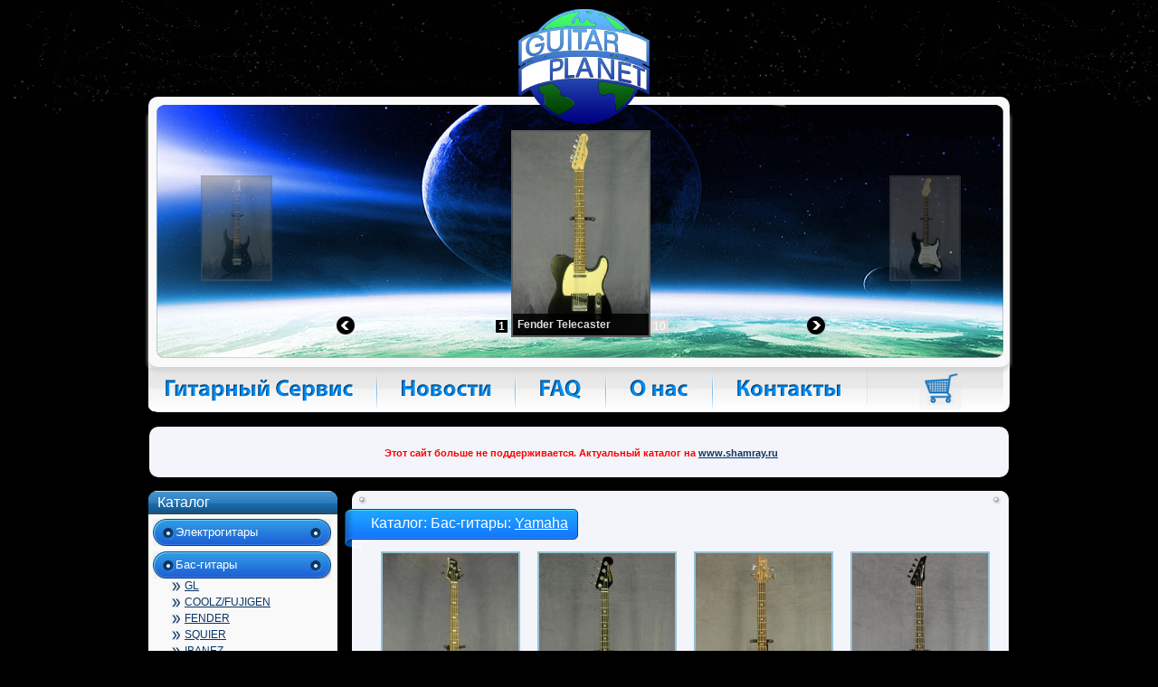

--- FILE ---
content_type: text/html; charset=windows-1251
request_url: http://www.guitarplanet.ru/catalog/s_bass_guitars/yamaha/
body_size: 11314
content:
<!DOCTYPE HTML>
 <html>
<head>
 <title>Yamaha</title>

 <meta http-equiv="content-type" content="text/html; charset=windows-1251"> 
 <meta name="description" content="Yamaha"> 

 <meta name="keywords" content="Yamaha"> 
<link rel="stylesheet" href="/css/main.css" />

 <script src="/js/jquery-1.7.min.js" type="text/javascript" charset="utf-8"></script>

<!--[if lt IE 9]>
<link rel="stylesheet" href="/css/IE-7-8.css"> 
<script src="/js/jquery.main.js"></script>
<![endif]-->

<!--[if lte IE 7]>
<link rel="stylesheet" href="/css/main-ie7.css">
<![endif]-->

<!--[if lt IE 9]>
<script src="http://html5shiv.googlecode.com/svn/trunk/html5.js"></script>
<![endif]-->
<!--[if lt IE 10]>
<link rel="stylesheet" href="/css/pie.css" />
<![endif]-->

<meta http-equiv="Content-Type" content="text/html; charset=windows-1251">
<script language="JavaScript" src="http://ajax.googleapis.com/ajax/libs/swfobject/2.2/swfobject.js"></script>
 
<script language="JavaScript" src="/js/func.js"></script>
</head>

<body>


<!---Main Wrap-->
<div class="mainWrap">

 <!---Header-->
 <header class="mainHeader">
 <h1>
<a href='/'> <img class="logo" border=0 alt="Guitar" src="/img/logo.png" height="127" width="145" /></a>
 </h1>
 <div class="b-wrap headwrap">
 <div class="b-wrap galery">

 
 <iframe src="/carusel.php" width="990" height="300" align="center" scrolling="no" frameborder="0" allowtransparency="true" style="background-color:transparent">
 Ваш браузер не поддерживает плавающие фреймы!
 </iframe>

 </div>
 <nav class="mainnav">
 <ol>
<!-- <li><a class="menuIndex" href="/">Главная</a></li> -->
 <li><a class="menuFile" href="/gp/service">Гитарный сервис</a></li> 
 <li><a class="menuNews" href="/topnews">Новости</a></li>
 <li><a class="menuFAQ" href="/gp/faq">FAQ</a></li>
 <li><a class="menuAboutus" href="/gp/about">О нас</a></li>
 <li><a class="menuContacts" href="https://shamray.ru/contacts">Контакты</a></li> 
 <li><a class="menuCart" href="/"></a></li> 
 </ol>
 </nav>
 </div>

 </header>
 <!---/Header-->
<center>
<div style='background-color:#f9f9f9;padding:20px;width:910px; text-align:center; background-color:#f3f5fa; border-radius:10px;'>
<font color="red" style="font-family:Tahoma,Arial,Verdana; font-size:11px; font-weight:bold;padding-left:5px;">Этот сайт больше не поддерживается. Актуальный каталог на <a href="http://www.shamray.ru/" style="text-decoration: underline">www.shamray.ru</a></font>
</div>
</center>
 <!---Main Content-->
 <div class="mainContent">
 <aside class="b-wrap brands">
 <h2 class="h2-h1-rafius">Каталог</h2>
 <nav>
 <ol>

 <li>
 <a class="key-arr-d navlink" val="9755">Электрогитары</a>
 
 <ol class="submenu" id="menu2div_9755" style="display:none">
 <li><a href="/catalog/s_electric_guitars/gp_shamray/">Shamray
 </a></li> <li><a href="/catalog/s_electric_guitars/s_jackson_charvel/">Jackson/Charvel
 </a></li> <li><a href="/catalog/s_electric_guitars/s_ibanez/">Ibanez
 </a></li> <li><a href="/catalog/s_electric_guitars/s_fender/">Fender
 </a></li> <li><a href="/catalog/s_electric_guitars/s_gibson/">Gibson
 </a></li> <li><a href="/catalog/s_electric_guitars/s_schecter/">Schecter
 </a></li> <li><a href="/catalog/s_electric_guitars/Music Man/">Music Man
 </a></li> <li><a href="/catalog/s_electric_guitars/s_bcrich/">B.C.Rich
 </a></li> <li><a href="/catalog/s_electric_guitars/Coolz/">CoolZ/Fujigen
 </a></li> <li><a href="/catalog/s_electric_guitars/s_grassroots/">GrassRoots
 </a></li> <li><a href="/catalog/s_electric_guitars/s_yamaha/">Yamaha
 </a></li> <li><a href="/catalog/s_electric_guitars/s_greco/">Greco
 </a></li> <li><a href="/catalog/s_electric_guitars/s_edwards/">Edwards
 </a></li> <li><a href="/catalog/s_electric_guitars/s_fernandes/">Fernandes
 </a></li> <li><a href="/catalog/s_electric_guitars/s_kramer/">Kramer
 </a></li> <li><a href="/catalog/s_electric_guitars/s_esp/">ESP
 </a></li> <li><a href="/catalog/s_electric_guitars/s_squier/">Squier
 </a></li> <li><a href="/catalog/s_electric_guitars/dean/">Dean
 </a></li> <li><a href="/catalog/s_electric_guitars/bacchus/">Bacchus
 </a></li> <li><a href="/catalog/s_electric_guitars/washburn/">Washburn
 </a></li> <li><a href="/catalog/s_electric_guitars/crafter/">Crafter
 </a></li> <li><a href="/catalog/s_electric_guitars/other/">Разное
 </a></li> <li><a href="/catalog/s_electric_guitars/ltd/">LTD
 </a></li> <li><a href="/catalog/s_electric_guitars/aria/">Aria
 </a></li> <li><a href="/catalog/s_electric_guitars/s_hamer/">Hamer
 </a></li> <li><a href="/catalog/s_electric_guitars/s_mosrite/">Mosrite
 </a></li> <li><a href="/catalog/s_electric_guitars/s_orville_by_gibson/">Orville by Gibson
 </a></li> 
 </ol>
 </li> <li>
 <a class="key-arr-d navlink" val="9763">Бас-гитары</a>
 
 <ol class="submenu" id="menu2div_9763" style="display:none">
 <li><a href="/catalog/s_bass_guitars/GL/">GL
 </a></li> <li><a href="/catalog/s_bass_guitars/Fujigen/">CoolZ/Fujigen
 </a></li> <li><a href="/catalog/s_bass_guitars/Fender/">Fender
 </a></li> <li><a href="/catalog/s_bass_guitars/s_squier/">Squier
 </a></li> <li><a href="/catalog/s_bass_guitars/ibanez/">Ibanez
 </a></li> <li><a href="/catalog/s_bass_guitars/BM/">Bacchus
 </a></li> <li><a href="/catalog/s_bass_guitars/s_ken_smith/">Ken Smith
 </a></li> <li><a href="/catalog/s_bass_guitars/G/">Gibson
 </a></li> <li><a href="/catalog/s_bass_guitars/gp_edwards/">ESP/Edwards/GrassRoots
 </a></li> <li><a href="/catalog/s_bass_guitars/FR/">Fernandes
 </a></li> <li><a href="/catalog/s_bass_guitars/gp_aria/">Aria
 </a></li> <li><a href="/catalog/s_bass_guitars/yamaha/">Yamaha
 </a></li> <li><a href="/catalog/s_bass_guitars/schecter/">Schecter
 </a></li> <li><a href="/catalog/s_bass_guitars/charvel/">Charvel
 </a></li> <li><a href="/catalog/s_bass_guitars/tune/">Tune
 </a></li> <li><a href="/catalog/s_bass_guitars/s_warwick/">Warwick
 </a></li> <li><a href="/catalog/s_bass_guitars/s_bcrich/">B.C.Rich
 </a></li> <li><a href="/catalog/s_bass_guitars/gp_other/">Разное
 </a></li> 
 </ol>
 </li> <li>
 <a class="key-arr-d navlink" val="4147">Акустические Гитары</a>
 
 <ol class="submenu" id="menu2div_4147" style="display:none">
 <li><a href="/catalog/s_acoustic_guitar/s_sigma/">Sigma
 </a></li> <li><a href="/catalog/s_acoustic_guitar/s_yamaha/">Yamaha
 </a></li> <li><a href="/catalog/s_acoustic_guitar/s_ovation/">Ovation
 </a></li> <li><a href="/catalog/s_acoustic_guitar/s_aria/">Aria
 </a></li> <li><a href="/catalog/s_acoustic_guitar/gp_vision/">Vision
 </a></li> <li><a href="/catalog/s_acoustic_guitar/23/">Японские акустики
 </a></li> <li><a href="/catalog/s_acoustic_guitar/other/">Разное
 </a></li> 
 </ol>
 </li> <li>
 <a class="key-arr-d navlink" val="9811">Классические гитары</a>
 
 <ol class="submenu" id="menu2div_9811" style="display:none">
 <li><a href="/catalog/s_classic_guitars/s_vision/">Vision
 </a></li> <li><a href="/catalog/s_classic_guitars/gp_yamaha/">Yamaha
 </a></li> <li><a href="/catalog/s_classic_guitars/gp_sigma/">Sigma
 </a></li> <li><a href="/catalog/s_classic_guitars/other/">Разное
 </a></li> 
 </ol>
 </li> <li>
 <a class="key-arr-d navlink" val="223">Аксессуары, подарки гитаристам</a>
 
 <ol class="submenu" id="menu2div_223" style="display:none">
 <li><a href="/catalog/accessories/cable_jack/">Гитарные шнуры
 </a></li> <li><a href="/catalog/accessories/tren/">ТРЕНАЖЕРЫ
 </a></li> <li><a href="/catalog/accessories/Straplock/">Straplock
 </a></li> <li><a href="/catalog/accessories/Feedback Suppressor/">Feedback Suppressor 
 </a></li> <li><a href="/catalog/accessories/guitar_straps/">Гитарные ремни
 </a></li> <li><a href="/catalog/accessories/covers/">Заказные Чехлы
 </a></li> <li><a href="/catalog/accessories/clean/">Средства ухода за гитарами
 </a></li> <li><a href="/catalog/accessories/kapodastry/">Каподастры
 </a></li> <li><a href="/catalog/accessories/tuners/">Тюнеры и Метрономы
 </a></li> <li><a href="/catalog/accessories/mediators/">Медиаторы
 </a></li> <li><a href="/catalog/accessories/stoyki/">Стойки и крючки
 </a></li> <li><a href="/catalog/accessories/other/">Разное
 </a></li> 
 </ol>
 </li> <li>
 <a class="key-arr-d navlink" val="222">Эффекты и процессоры</a>
 
 <ol class="submenu" id="menu2div_222" style="display:none">
 <li><a href="/catalog/processors/raznoe/">Разное
 </a></li> <li><a href="/catalog/processors/adapters/">Блоки Питания
 </a></li> <li><a href="/catalog/processors/lamps/">Электронные лампы
 </a></li> <li><a href="/catalog/processors/AMT-electronics/">AMT Electronics
 </a></li> <li><a href="/catalog/processors/yerasov/">Yerasov
 </a></li> <li><a href="/catalog/processors/roland/">ROLAND/BOSS
 </a></li> <li><a href="/catalog/processors/tech21.nyc/">Tech21.NYC
 </a></li> <li><a href="/catalog/processors/suhr_effects/">Suhr effects
 </a></li> <li><a href="/catalog/processors/xotic_effects/">Xotic Effects
 </a></li> <li><a href="/catalog/processors/dunlop/">Dunlop
 </a></li> <li><a href="/catalog/processors/vox/">VOX
 </a></li> <li><a href="/catalog/processors/fulltone/">Fulltone
 </a></li> <li><a href="/catalog/processors/mooer/">MOOER
 </a></li> <li><a href="/catalog/processors/gp_second_hand/">Second hand
 </a></li> 
 </ol>
 </li> <li>
 <a class="key-arr-d navlink" val="280">Усилители и комбо</a>
 
 <ol class="submenu" id="menu2div_280" style="display:none">
 <li><a href="/catalog/combo/amt_electronics/">AMT Electronics
 </a></li> <li><a href="/catalog/combo/artec/">ARTEC
 </a></li> <li><a href="/catalog/combo/yerasov/">Yerasov
 </a></li> <li><a href="/catalog/combo/ROLAND/">ROLAND
 </a></li> <li><a href="/catalog/combo/kustom/">Kustom
 </a></li> <li><a href="/catalog/combo/krank/">Krank
 </a></li> <li><a href="/catalog/combo/gp_second_hand/">Second Hand
 </a></li> 
 </ol>
 </li> <li>
 <a class="key-arr-d navlink" val="224">Комплектующие</a>
 
 <ol class="submenu" id="menu2div_224" style="display:none">
 <li><a href="/catalog/staff/allparts/">Allparts
 </a></li> <li><a href="/catalog/staff/alpha/">ALPHA
 </a></li> <li><a href="/catalog/staff/oak grigsby/">Oak Grigsby переключатели (Мексика)
 </a></li> <li><a href="/catalog/staff/bourns/">Bourns (Элитные потенциометры)
 </a></li> <li><a href="/catalog/staff/cts/">CTS Потенциометры 
 </a></li> <li><a href="/catalog/staff/gotoh/">GOTOH
 </a></li> <li><a href="/catalog/staff/tonepros/">TonePros
 </a></li> <li><a href="/catalog/staff/hipshot/">Hipshot
 </a></li> <li><a href="/catalog/staff/Sperzel/">Sperzel
 </a></li> <li><a href="/catalog/staff/DiMarzio/">DiMarzio
 </a></li> <li><a href="/catalog/staff/partsland/">Partsland
 </a></li> <li><a href="/catalog/staff/switchcraft/">Switchcraft
 </a></li> <li><a href="/catalog/staff/schaller/">SCHALLER - FLOYD ROSE
 </a></li> <li><a href="/catalog/staff/emg/">EMG
 </a></li> <li><a href="/catalog/staff/sintoms/">СИНТОМС
 </a></li> <li><a href="/catalog/staff/Fender/">Fender
 </a></li> <li><a href="/catalog/staff/graphtech/">Graphtech
 </a></li> <li><a href="/catalog/staff/raznoe/">Разное
 </a></li> 
 </ol>
 </li> <li>
 <a class="key-arr-d navlink" val="1279">Струны</a>
 
 <ol class="submenu" id="menu2div_1279" style="display:none">
 <li><a href="/catalog/strings/Dean_Markley_strings/">Dean Markley
 </a></li> <li><a href="/catalog/strings/Ernie_Ball_strings/">Ernie Ball
 </a></li> <li><a href="/catalog/strings/DR_strings/">DR strings
 </a></li> <li><a href="/catalog/strings/elixir/">Elixir
 </a></li> <li><a href="/catalog/strings/savarez/">Savarez
 </a></li> 
 </ol>
 </li> <li>
 <a class="key-arr-d navlink" val="2756">Чехлы и кейсы</a>
 
 <ol class="submenu" id="menu2div_2756" style="display:none">
 <li><a href="/catalog/covers_and_cases/covers/">Чехлы
 </a></li> <li><a href="/catalog/covers_and_cases/cases/">Кейсы
 </a></li> <li><a href="/catalog/covers_and_cases/custom_covers/">Заказные чехлы
 </a></li> 
 </ol>
 </li> <li>
 <a class="key-arr-d navlink" val="225">Звукосниматели</a>
 
 <ol class="submenu" id="menu2div_225" style="display:none">
 <li><a href="/catalog/pickups/second_hand/">Second Hand
 </a></li> <li><a href="/catalog/pickups/pieza/">Звукосниматели для акустических гитар
 </a></li> <li><a href="/catalog/pickups/fokin/">FOKIN pickups
 </a></li> <li><a href="/catalog/pickups/DiMARZIO/">DiMARZIO
 </a></li> <li><a href="/catalog/pickups/SEYMOUR_DUNCAN/">SEYMOUR DUNCAN
 </a></li> <li><a href="/catalog/pickups/emg/">EMG
 </a></li> <li><a href="/catalog/pickups/LACE/">LACE 
 </a></li> <li><a href="/catalog/pickups/partsland/">Partsland
 </a></li> <li><a href="/catalog/pickups/trakhmann/">TRAKHMANN
 </a></li> <li><a href="/catalog/pickups/fender/">Fender
 </a></li> <li><a href="/catalog/pickups/gibson/">GIBSON
 </a></li> <li><a href="/catalog/pickups/Bill Lawrence/">Bill Lawrence
 </a></li> <li><a href="/catalog/pickups/7441/">Выбор звукоснимателей по брендам
 </a></li> 
 </ol>
 </li> <li>
 <a class="key-arr-d navlink" val="2448">Для гитарных мастеров</a>
 
 <ol class="submenu" id="menu2div_2448" style="display:none">
 <li><a href="/catalog/for_masters/frets/">Лады для гитар
 </a></li> <li><a href="/catalog/for_masters/ankers/">Анкерные стержени
 </a></li> <li><a href="/catalog/for_masters/fretboards/">Накладки для грифа
 </a></li> <li><a href="/catalog/for_masters/other/">Разное
 </a></li> <li><a href="/catalog/for_masters/guitarwood/">Дерево для гитар
 </a></li> <li><a href="/catalog/for_masters/glue/">Клей Titebond
 </a></li> 
 </ol>
 </li> <li>
 <a class="key-arr-d navlink" val="11675">Звуковое оборудование</a>
 
 <ol class="submenu" id="menu2div_11675" style="display:none">
 <li><a href="/catalog/studio/miksher/">Микшерные пульты
 </a></li> <li><a href="/catalog/studio/microphones/">Микрофоны и радиосистемы
 </a></li> <li><a href="/catalog/studio/headphones/">Наушники
 </a></li> <li><a href="/catalog/studio/mic_stoiki/">Стойки и держатели микрофонов
 </a></li> 
 </ol>
 </li> <li>
 <a class="key-arr-d navlink" val="10118">Архив проданных гитар</a>
 
 <ol class="submenu" id="menu2div_10118" style="display:none">
 <li><a href="/catalog/sold/9541/">SQUIER jazz bass
 </a></li> <li><a href="/catalog/sold/9702/">Fernandes FRB-75 Japan
 </a></li> <li><a href="/catalog/sold/1705/">Vision Classic 60
 </a></li> <li><a href="/catalog/sold/3031/">TNC TST-112 WH
 </a></li> <li><a href="/catalog/sold/10217/">Yamaha C45
 </a></li> <li><a href="/catalog/sold/10223/">Squier Precision Bass
 </a></li> <li><a href="/catalog/sold/10228/">Shamray
 </a></li> <li><a href="/catalog/sold/10238/">edwards
 </a></li> <li><a href="/catalog/sold/10347/">Greco V
 </a></li> <li><a href="/catalog/sold/10371/">Aria pro ll SB-R60
 </a></li> <li><a href="/catalog/sold/1696/">Vision Acoustic 10
 </a></li> <li><a href="/catalog/sold/10655/">AriaPro II(PB400)PRECISE BASS
 </a></li> <li><a href="/catalog/sold/10907/">Yamaha BroadBass1200
 </a></li> <li><a href="/catalog/sold/10909/">Tokai Hard Puncher
 </a></li> <li><a href="/catalog/sold/11132/">Grand Shinano
 </a></li> <li><a href="/catalog/sold/11396/">WARWICK
 </a></li> <li><a href="/catalog/sold/11636/">Crafter md50-12n
 </a></li> <li><a href="/catalog/sold/11747/">DBZ
 </a></li> <li><a href="/catalog/sold/12231/">Washburn N24FNMK
 </a></li> <li><a href="/catalog/sold/12459/">ESP Alexi Katakana std
 </a></li> <li><a href="/catalog/sold/12542/">Aria Pro ll matsumoku
 </a></li> <li><a href="/catalog/sold/12557/">Schecter Diamond Elite
 </a></li> <li><a href="/catalog/sold/12884/">Greco Rickenbacker-style Bass
 </a></li> <li><a href="/catalog/sold/13481/">Greco SA500
 </a></li> <li><a href="/catalog/sold/13573/">KRAMER Striker 422S Black
 </a></li> <li><a href="/catalog/sold/13743/">Shinano
 </a></li> <li><a href="/catalog/sold/13846/">Gibson SG
 </a></li> <li><a href="/catalog/sold/13856/">Music Mam Petrucci Piezo Pearl Redburst 2001
 </a></li> <li><a href="/catalog/sold/13890/">Gibson Thunderbird
 </a></li> <li><a href="/catalog/sold/13896/">2020
 </a></li> <li><a href="/catalog/sold/13943/">Epiphone PR-5E EB
 </a></li> <li><a href="/catalog/sold/13600/">Cort KX1X
 </a></li> <li><a href="/catalog/sold/13614/">Dean Hard Tail
 </a></li> <li><a href="/catalog/sold/14051/">Aria LP 
 </a></li> <li><a href="/catalog/sold/14064/">Fender JB
 </a></li> <li><a href="/catalog/sold/14134/">Epiphone
 </a></li> <li><a href="/catalog/sold/14164/">B.C.Rich
 </a></li> <li><a href="/catalog/sold/14180/">Schecter
 </a></li> <li><a href="/catalog/sold/14245/">Gibson Les Paul Studio 1993
 </a></li> <li><a href="/catalog/sold/14247/">GrassRoots G-LP60S Left Hand Korea
 </a></li> <li><a href="/catalog/sold/14289/">LTD
 </a></li> <li><a href="/catalog/sold/14318/">Fender JB
 </a></li> <li><a href="/catalog/sold/14344/">B.C.Rich
 </a></li> <li><a href="/catalog/sold/14347/">B.C.Rich 
 </a></li> <li><a href="/catalog/sold/14417/">Ibanez SR655
 </a></li> <li><a href="/catalog/sold/14440/">Greco LP
 </a></li> <li><a href="/catalog/sold/14500/">B.C.Rich
 </a></li> <li><a href="/catalog/sold/14541/">Kramer
 </a></li> <li><a href="/catalog/sold/14735/">B.C.Rich
 </a></li> <li><a href="/catalog/sold/14881/">Greco
 </a></li> <li><a href="/catalog/sold/6979/">Orville Thunderbird
 </a></li> <li><a href="/catalog/sold/1700/">Vision Classic 50
 </a></li> <li><a href="/catalog/sold/9964/">MUSIC MAN
 </a></li> <li><a href="/catalog/sold/10224/">Squier Precision Bass
 </a></li> <li><a href="/catalog/sold/10246/">MUSIC MAN sting ray
 </a></li> <li><a href="/catalog/sold/10373/">Tokai custom
 </a></li> <li><a href="/catalog/sold/1698/">Vision Acoustic 20
 </a></li> <li><a href="/catalog/sold/10806/">Razor Blade
 </a></li> <li><a href="/catalog/sold/11133/">Morris M-18
 </a></li> <li><a href="/catalog/sold/11002/">Aria AWN-15BS
 </a></li> <li><a href="/catalog/sold/11301/">Shamray Stratocaster
 </a></li> <li><a href="/catalog/sold/12239/">Crafter FSG280EQ
 </a></li> <li><a href="/catalog/sold/12596/">Washburn
 </a></li> <li><a href="/catalog/sold/14181/">Schecter
 </a></li> <li><a href="/catalog/sold/14244/">Warwick Streamer 6 Pro Series Korea
 </a></li> <li><a href="/catalog/sold/14246/">Gibson SG Standard 2002
 </a></li> <li><a href="/catalog/sold/14387/">Fender JB
 </a></li> <li><a href="/catalog/sold/14403/">Gibson Les Paul Standard
 </a></li> <li><a href="/catalog/sold/14406/">Fender strat
 </a></li> <li><a href="/catalog/sold/14487/">Greco LP
 </a></li> <li><a href="/catalog/sold/14808/">GL SB2
 </a></li> <li><a href="/catalog/sold/8642/"> Rockbass Streamer Standard 5 
 </a></li> <li><a href="/catalog/sold/1706/"> Vision Classic 20
 </a></li> <li><a href="/catalog/sold/10372/">Gibson Les Paul
 </a></li> <li><a href="/catalog/sold/10232/">Vision Acoustic 10BC
 </a></li> <li><a href="/catalog/sold/10561/">FGN
 </a></li> <li><a href="/catalog/sold/10800/">Squier Jazz Bass
 </a></li> <li><a href="/catalog/sold/11197/">Aria AWN-15N
 </a></li> <li><a href="/catalog/sold/11637/">Jamboree
 </a></li> <li><a href="/catalog/sold/12598/">Hohner HW300G-TWR
 </a></li> <li><a href="/catalog/sold/13584/">Charvel Bass Model 3B
 </a></li> <li><a href="/catalog/sold/14010/">Grover Jackson PJ 
 </a></li> <li><a href="/catalog/sold/14225/">Schecter
 </a></li> <li><a href="/catalog/sold/14418/">Fender strat
 </a></li> <li><a href="/catalog/sold/14544/">Fender tele
 </a></li> <li><a href="/catalog/sold/14592/">Gibson LP
 </a></li> <li><a href="/catalog/sold/1709/">Vision Classic 10
 </a></li> <li><a href="/catalog/sold/10233/">Vision Acoustic 30SB
 </a></li> <li><a href="/catalog/sold/10549/">Gibson Thunderbird
 </a></li> <li><a href="/catalog/sold/10565/">Charvel
 </a></li> <li><a href="/catalog/sold/11198/">Aria AWN-15BK
 </a></li> <li><a href="/catalog/sold/12460/">Bulgarska Kremona Kazanlak
 </a></li> <li><a href="/catalog/sold/14419/">Fender telecaster 
 </a></li> <li><a href="/catalog/sold/14545/">Fender telecaster
 </a></li> <li><a href="/catalog/sold/14680/">Fender strat
 </a></li> <li><a href="/catalog/sold/10643/">GrassRoots
 </a></li> <li><a href="/catalog/sold/10682/">Yamaha RBX
 </a></li> <li><a href="/catalog/sold/10836/">SQUIER
 </a></li> <li><a href="/catalog/sold/13969/">Squier precision bass
 </a></li> <li><a href="/catalog/sold/14652/">Fender strat
 </a></li> <li><a href="/catalog/sold/14681/">Fender strat
 </a></li> <li><a href="/catalog/sold/14738/">Gibson LP
 </a></li> <li><a href="/catalog/sold/14804/">Gibson LP studio
 </a></li> <li><a href="/catalog/sold/10158/">Fernandes FRB-50 Japan 
 </a></li> <li><a href="/catalog/sold/10719/">FGN
 </a></li> <li><a href="/catalog/sold/11964/">Squier Precision Bass
 </a></li> <li><a href="/catalog/sold/12835/">Epiphone PRO-1 Classic 2.0 AN
 </a></li> <li><a href="/catalog/sold/10327/">Fernandes
 </a></li> <li><a href="/catalog/sold/10720/">Blade
 </a></li> <li><a href="/catalog/sold/11992/">Squier Precision Bass
 </a></li> <li><a href="/catalog/sold/13618/">Manuel Rodriguez
 </a></li> <li><a href="/catalog/sold/14821/">Fender Mustang
 </a></li> <li><a href="/catalog/sold/10799/">Yamaha PB400RA
 </a></li> <li><a href="/catalog/sold/11211/">GrassRoots
 </a></li> <li><a href="/catalog/sold/14532/">B.C.Rich
 </a></li> <li><a href="/catalog/sold/14826/">Fender Stratocaster
 </a></li> <li><a href="/catalog/sold/11302/">Aria Pro ll STG-series
 </a></li> <li><a href="/catalog/sold/11665/">Yamaha PB400R
 </a></li> <li><a href="/catalog/sold/13615/">Squier Precision Bass
 </a></li> <li><a href="/catalog/sold/14687/">B.C.Rich
 </a></li> <li><a href="/catalog/sold/14827/">Fender Stratocaster
 </a></li> <li><a href="/catalog/sold/14986/"> Gibson Les Paul Standard
 </a></li> <li><a href="/catalog/sold/14987/">Gibson Les Paul Standard
 </a></li> <li><a href="/catalog/sold/13478/">Ibanez Prestige RG1527 (7 струн)
 </a></li> <li><a href="/catalog/sold/14988/">Gibson LP studio
 </a></li> <li><a href="/catalog/sold/10658/">Fernandes PJR-45 (1985) 
 </a></li> <li><a href="/catalog/sold/12234/">Robin
 </a></li> <li><a href="/catalog/sold/12899/">Dean Baby Blue 
 </a></li> <li><a href="/catalog/sold/13862/"> Ibanez RG
 </a></li> <li><a href="/catalog/sold/10904/">Fernandes function
 </a></li> <li><a href="/catalog/sold/12235/">Parker
 </a></li> <li><a href="/catalog/sold/10913/">Fernandes
 </a></li> <li><a href="/catalog/sold/12454/">TNC
 </a></li> <li><a href="/catalog/sold/13995/">Ibanez
 </a></li> <li><a href="/catalog/sold/9201/">Fenandes Love Driver LD-85KK Japan
 </a></li> <li><a href="/catalog/sold/10916/">Fernandes revival
 </a></li> <li><a href="/catalog/sold/14897/">Fender Telecaster
 </a></li> <li><a href="/catalog/sold/7683/">Fender Jazz Bass Aerodyne Deluxe
 </a></li> <li><a href="/catalog/sold/12471/">Squier Stratocaster
 </a></li> <li><a href="/catalog/sold/14899/">Fender Telecaster
 </a></li> <li><a href="/catalog/sold/7469/">Fender Jazz Bass JBR-85 Active
 </a></li> <li><a href="/catalog/sold/11796/">Yamaha PB400R
 </a></li> <li><a href="/catalog/sold/12474/">GuitarT
 </a></li> <li><a href="/catalog/sold/12728/">Squier Showmaster
 </a></li> <li><a href="/catalog/sold/12265/">Ibanez RG350 Black
 </a></li> <li><a href="/catalog/sold/12475/">GuitarT strat
 </a></li> <li><a href="/catalog/sold/13267/">Squier Affinity Strat
 </a></li> <li><a href="/catalog/sold/13340/">Yamaha PB500R
 </a></li> <li><a href="/catalog/sold/12560/">VOX
 </a></li> <li><a href="/catalog/sold/13130/">Yamaha TRB-6II Magenta Birst (MGB)
 </a></li> <li><a href="/catalog/sold/13268/">Squier Stratocaster
 </a></li> <li><a href="/catalog/sold/12658/">TAK by Takamine
 </a></li> <li><a href="/catalog/sold/13197/">Yamaha BB714BS
 </a></li> <li><a href="/catalog/sold/13778/">Yamaha MB-40
 </a></li> <li><a href="/catalog/sold/14062/">Yamaha PB 400RA
 </a></li> <li><a href="/catalog/sold/12659/">Phil Pro Telecaster
 </a></li> <li><a href="/catalog/sold/14114/">Yamaha Broad Bass
 </a></li> <li><a href="/catalog/sold/9540/">Fender Precision Bass - 5
 </a></li> <li><a href="/catalog/sold/12661/">Universum Guitars ELENA
 </a></li> <li><a href="/catalog/sold/14950/">Fender Stratocaster
 </a></li> <li><a href="/catalog/sold/10218/">Fender Precision Bass
 </a></li> <li><a href="/catalog/sold/12662/">Universum Guitars ELENA
 </a></li> <li><a href="/catalog/sold/13992/">Yamaha motion B MB-III
 </a></li> <li><a href="/catalog/sold/12663/">Universum Guitars SOFIA future today
 </a></li> <li><a href="/catalog/sold/10220/">Fender Jazz Bass
 </a></li> <li><a href="/catalog/sold/12664/">Universum Guitars SOFIA future today
 </a></li> <li><a href="/catalog/sold/10222/">Fender Jazz Bass
 </a></li> <li><a href="/catalog/sold/12666/">Universum Guitars Maria HRH
 </a></li> <li><a href="/catalog/sold/10225/">Fender Precision Bass
 </a></li> <li><a href="/catalog/sold/12667/">Universum Guitars Maria
 </a></li> <li><a href="/catalog/sold/14955/">Fender Telecaster
 </a></li> <li><a href="/catalog/sold/10333/">Fender Jazz Bass
 </a></li> <li><a href="/catalog/sold/10369/">Fender Jazz
 </a></li> <li><a href="/catalog/sold/10374/">Fender Jazz Bass
 </a></li> <li><a href="/catalog/sold/8483/">Shamray Mustang (S-H)
 </a></li> <li><a href="/catalog/sold/10375/">Fender Jazz Bass 
 </a></li> <li><a href="/catalog/sold/10559/">Fender Jazz Bass
 </a></li> <li><a href="/catalog/sold/8948/">Sterling by Music Man Ray34
 </a></li> <li><a href="/catalog/sold/10560/">Fender Precision Bass
 </a></li> <li><a href="/catalog/sold/10729/">Greco RB-1000
 </a></li> <li><a href="/catalog/sold/11944/">Shamray Purple haze
 </a></li> <li><a href="/catalog/sold/9307/">Ken Smith Burner 4 Japan
 </a></li> <li><a href="/catalog/sold/10164/">Moon
 </a></li> <li><a href="/catalog/sold/10639/">Fender Precision Bass
 </a></li> <li><a href="/catalog/sold/11467/">Gibson SG Suprime P90 
 </a></li> <li><a href="/catalog/sold/11945/">Shamray Watchmaker
 </a></li> <li><a href="/catalog/sold/11966/">Music Man Sting Ray
 </a></li> <li><a href="/catalog/sold/10640/"> Fender Precision Bass
 </a></li> <li><a href="/catalog/sold/12411/">GrassRoots
 </a></li> <li><a href="/catalog/sold/10641/">Fender Precision Bass
 </a></li> <li><a href="/catalog/sold/11958/">Shamray Ashenvale
 </a></li> <li><a href="/catalog/sold/10325/">Moon
 </a></li> <li><a href="/catalog/sold/10653/">Fender Jazz Bass
 </a></li> <li><a href="/catalog/sold/11502/">ARIA PRO II Avante
 </a></li> <li><a href="/catalog/sold/10718/">Fender Precision Bass
 </a></li> <li><a href="/catalog/sold/11659/">Aria pro ll CSB-450
 </a></li> <li><a href="/catalog/sold/13317/">Shamray CS-0205
 </a></li> <li><a href="/catalog/sold/13742/">Custom DC
 </a></li> <li><a href="/catalog/sold/11733/">Aria pro ll
 </a></li> <li><a href="/catalog/sold/13899/">Рыбка CS-0451
 </a></li> <li><a href="/catalog/sold/15062/">Fender Stratocaster
 </a></li> <li><a href="/catalog/sold/9777/">Edwards
 </a></li> <li><a href="/catalog/sold/10722/">Fender Jazz Bass
 </a></li> <li><a href="/catalog/sold/13938/">Shamray Strat CS-0464
 </a></li> <li><a href="/catalog/sold/15063/">Fender Stratocaster
 </a></li> <li><a href="/catalog/sold/10724/">Fender Jazz Bass
 </a></li> <li><a href="/catalog/sold/11121/">History
 </a></li> <li><a href="/catalog/sold/13939/">Shamray Tele CS-0466
 </a></li> <li><a href="/catalog/sold/11188/">Fernandes Limited PJ
 </a></li> <li><a href="/catalog/sold/11199/">Gibson melody maker sg
 </a></li> <li><a href="/catalog/sold/11210/">Fender Precision Bass
 </a></li> <li><a href="/catalog/sold/11213/">Fender Jazz Bass
 </a></li> <li><a href="/catalog/sold/11335/">Fernandes Limited
 </a></li> <li><a href="/catalog/sold/11627/">Gibson Les Paul Custom
 </a></li> <li><a href="/catalog/sold/11813/">GrassRoots G-LP-50S
 </a></li> <li><a href="/catalog/sold/9966/">Bacchus
 </a></li> <li><a href="/catalog/sold/10089/">GrassRoots
 </a></li> <li><a href="/catalog/sold/10349/">Bacchus Global Series BJB-1100K
 </a></li> <li><a href="/catalog/sold/11271/">B.C.Rich warlok
 </a></li> <li><a href="/catalog/sold/11430/">GL USA Climax Bass 
 </a></li> <li><a href="/catalog/sold/11448/">Guyatone custom
 </a></li> <li><a href="/catalog/sold/11588/">Coban
 </a></li> <li><a href="/catalog/sold/11987/">Fernandes Limited
 </a></li> <li><a href="/catalog/sold/12477/">Fernandes function bass explorer
 </a></li> <li><a href="/catalog/sold/11632/">Grover Jackson
 </a></li> <li><a href="/catalog/sold/13004/">Fernandes PJ Bass
 </a></li> <li><a href="/catalog/sold/11633/">Grover Jackson
 </a></li> <li><a href="/catalog/sold/13005/">Fernandes FR Bass
 </a></li> <li><a href="/catalog/sold/8392/">Ibanez SR710 BOL
 </a></li> <li><a href="/catalog/sold/10801/">Bacchus
 </a></li> <li><a href="/catalog/sold/11444/">Bacchus
 </a></li> <li><a href="/catalog/sold/11649/">Kramer
 </a></li> <li><a href="/catalog/sold/13006/">Fernandes FR Bass 
 </a></li> <li><a href="/catalog/sold/13248/">Fernandes SWB-75
 </a></li> <li><a href="/catalog/sold/10412/">Edwards
 </a></li> <li><a href="/catalog/sold/12556/">Fujigen
 </a></li> <li><a href="/catalog/sold/10558/">Edwards
 </a></li> <li><a href="/catalog/sold/12660/">Universum Guitars ELENA
 </a></li> <li><a href="/catalog/sold/9961/">Ibanez
 </a></li> <li><a href="/catalog/sold/10642/">Edwards
 </a></li> <li><a href="/catalog/sold/11051/">Fender Jazz Bass
 </a></li> <li><a href="/catalog/sold/11216/">Bacchus
 </a></li> <li><a href="/catalog/sold/12669/">Grinder
 </a></li> <li><a href="/catalog/sold/9983/">Warwick FORTRESS ONE Germany
 </a></li> <li><a href="/catalog/sold/10221/">Ibanez
 </a></li> <li><a href="/catalog/sold/11442/">Fender Precision Bass
 </a></li> <li><a href="/catalog/sold/11631/">Bacchus universe series
 </a></li> <li><a href="/catalog/sold/13359/">GL Climax Bass
 </a></li> <li><a href="/catalog/sold/10499/">Ibanez SR1000
 </a></li> <li><a href="/catalog/sold/11443/"> Fender Precision Bass
 </a></li> <li><a href="/catalog/sold/11600/">Gibson Les Paul Studio WR
 </a></li> <li><a href="/catalog/sold/11647/">Bacchus
 </a></li> <li><a href="/catalog/sold/13365/">Schecter CV-5 Bass Nat
 </a></li> <li><a href="/catalog/sold/10557/">Ibanez
 </a></li> <li><a href="/catalog/sold/11445/">Fender Jazz Bass
 </a></li> <li><a href="/catalog/sold/13424/">Tune Bass 4-str
 </a></li> <li><a href="/catalog/sold/10562/">Ibanez
 </a></li> <li><a href="/catalog/sold/11446/">Fender Jazz Bass
 </a></li> <li><a href="/catalog/sold/11634/">Fender Jazz Bass
 </a></li> <li><a href="/catalog/sold/13425/">Godin Freeway 5
 </a></li> <li><a href="/catalog/sold/10563/">Ibanez
 </a></li> <li><a href="/catalog/sold/11962/">Fender Jazz Bass
 </a></li> <li><a href="/catalog/sold/12077/">Yamaha SA700
 </a></li> <li><a href="/catalog/sold/11072/">Cats Eyes
 </a></li> <li><a href="/catalog/sold/13928/">Fernandes SSH-40
 </a></li> <li><a href="/catalog/sold/10716/">Ibanez
 </a></li> <li><a href="/catalog/sold/11265/">Ibanez
 </a></li> <li><a href="/catalog/sold/11989/">Fender Precision Bass
 </a></li> <li><a href="/catalog/sold/12130/">Bacchus 5str
 </a></li> <li><a href="/catalog/sold/10717/">Ibanez
 </a></li> <li><a href="/catalog/sold/11990/">Fender Precision Bass Mex
 </a></li> <li><a href="/catalog/sold/11648/">Ibanez
 </a></li> <li><a href="/catalog/sold/12716/">Fender American Deluxe Precision Bass с кейсом
 </a></li> <li><a href="/catalog/sold/12717/">Bacchus Handmade 5-string Bass
 </a></li> <li><a href="/catalog/sold/14030/">Fernandes JB
 </a></li> <li><a href="/catalog/sold/10911/">Ibanez
 </a></li> <li><a href="/catalog/sold/11122/">Edwards
 </a></li> <li><a href="/catalog/sold/11650/">Ibanez
 </a></li> <li><a href="/catalog/sold/12463/">Fender Jazz Bass JB-62 fretless
 </a></li> <li><a href="/catalog/sold/12718/">Bacchus WOODLINE ASH4E 3TS
 </a></li> <li><a href="/catalog/sold/11208/">Edwards
 </a></li> <li><a href="/catalog/sold/12156/">Cort MR730FX NAT
 </a></li> <li><a href="/catalog/sold/11169/">Edwards E-JB-93R-LT
 </a></li> <li><a href="/catalog/sold/11212/">Edwards
 </a></li> <li><a href="/catalog/sold/11255/">Edwards E-JB-93R/LT
 </a></li> <li><a href="/catalog/sold/12544/">Ibanez AEB8E-BK-27-02
 </a></li> <li><a href="/catalog/sold/13011/">Fender Casa Grande
 </a></li> <li><a href="/catalog/sold/14224/">Fernandes
 </a></li> <li><a href="/catalog/sold/12406/">Fender PB-62 Black
 </a></li> <li><a href="/catalog/sold/12724/">Gibson Les Paul Custom w/Bigsby
 </a></li> <li><a href="/catalog/sold/12902/">Bacchus Wood Line Ash 5 3TS безладовый
 </a></li> <li><a href="/catalog/sold/13323/">Baton Rouge AR21C_A
 </a></li> <li><a href="/catalog/sold/14600/">Fernandes
 </a></li> <li><a href="/catalog/sold/12347/">Ibanez SR 5 str Japan
 </a></li> <li><a href="/catalog/sold/12413/">Fender JB-62 3SB
 </a></li> <li><a href="/catalog/sold/12668/">Replica Gibson Les Paul Classic
 </a></li> <li><a href="/catalog/sold/12832/">Gibson Les Paul Classic
 </a></li> <li><a href="/catalog/sold/13426/">Fusion B-555 CE
 </a></li> <li><a href="/catalog/sold/13624/">ibanez ael40se-rlv-27-01
 </a></li> <li><a href="/catalog/sold/12866/">Fender JB-62G/Ash-Koa Limited Edition
 </a></li> <li><a href="/catalog/sold/13257/">GR Throbber
 </a></li> <li><a href="/catalog/sold/13695/">CoolZ Bass
 </a></li> <li><a href="/catalog/sold/13281/">GrassRoots G-KT-48 (Amber)
 </a></li> <li><a href="/catalog/sold/12998/">Gibson Les Paul Studio WR 2015 
 </a></li> <li><a href="/catalog/sold/13746/">CoolZ ZJB-10R 3TS
 </a></li> <li><a href="/catalog/sold/13773/">TUNE TBC-4
 </a></li> <li><a href="/catalog/sold/12921/">Fender JB-62 Japan
 </a></li> <li><a href="/catalog/sold/13008/">Gibson ES-335 Memphis
 </a></li> <li><a href="/catalog/sold/13360/">Ibanez GIO GSR200 Bk
 </a></li> <li><a href="/catalog/sold/13750/">CoolZ ZJB-10R 3TS
 </a></li> <li><a href="/catalog/sold/13983/">TUNE
 </a></li> <li><a href="/catalog/sold/13120/">Gibson LPJ Vintage Sunburst
 </a></li> <li><a href="/catalog/sold/13356/">Fender Standard Precision Bass
 </a></li> <li><a href="/catalog/sold/13681/">Fender Precision Bass
 </a></li> <li><a href="/catalog/sold/13984/">TUNE
 </a></li> <li><a href="/catalog/sold/14060/">FGN
 </a></li> <li><a href="/catalog/sold/14110/">Music Man
 </a></li> <li><a href="/catalog/sold/13125/">Gibson Les Paul Standard (2001)
 </a></li> <li><a href="/catalog/sold/13484/">Fender Deluxe Active Jazz Bass V
 </a></li> <li><a href="/catalog/sold/13694/">Fender Jazz Bass
 </a></li> <li><a href="/catalog/sold/14167/">GL SB2
 </a></li> <li><a href="/catalog/sold/13585/"> Bacchus WOODLINE ASH4E 3TS
 </a></li> <li><a href="/catalog/sold/13744/">Fender JB-STD
 </a></li> <li><a href="/catalog/sold/14056/">CoolZ
 </a></li> <li><a href="/catalog/sold/14171/">Mayones
 </a></li> <li><a href="/catalog/sold/14058/">Fender JB
 </a></li> <li><a href="/catalog/sold/14214/">BCRich
 </a></li> <li><a href="/catalog/sold/13260/">Gibson Les Paul Standard
 </a></li> <li><a href="/catalog/sold/13305/">GrassRoots G-HR-55FX See Thru White Satin
 </a></li> <li><a href="/catalog/sold/13748/">Bacchus Global Series JB
 </a></li> <li><a href="/catalog/sold/14174/">Fender JB
 </a></li> <li><a href="/catalog/sold/11449/">GrassRoots
 </a></li> <li><a href="/catalog/sold/13265/">Gibson SG Black
 </a></li> <li><a href="/catalog/sold/13451/">Gibson Les Paul Studio Black
 </a></li> <li><a href="/catalog/sold/14251/">Fender JB
 </a></li> <li><a href="/catalog/sold/14299/">Fender JB
 </a></li> <li><a href="/catalog/sold/11651/">GrassRoots
 </a></li> <li><a href="/catalog/sold/13318/">Gibson Les Paul Menace
 </a></li> <li><a href="/catalog/sold/14032/">Fujigen JB
 </a></li> <li><a href="/catalog/sold/14407/">Fender JB
 </a></li> <li><a href="/catalog/sold/11664/">Edwards E-T-98EL
 </a></li> <li><a href="/catalog/sold/13763/">Bacchus Global Series JB
 </a></li> <li><a href="/catalog/sold/14306/">Hohner
 </a></li> <li><a href="/catalog/sold/14408/">Fender JB
 </a></li> <li><a href="/catalog/sold/8607/">Fender American Stanfdard Stratocaster Left Hand
 </a></li> <li><a href="/catalog/sold/13324/">Gibson LPJ
 </a></li> <li><a href="/catalog/sold/13558/">Gibson Explorer WR (2016)
 </a></li> <li><a href="/catalog/sold/14083/">СoolZ
 </a></li> <li><a href="/catalog/sold/14106/">CoolZ
 </a></li> <li><a href="/catalog/sold/14480/">GL L2500
 </a></li> <li><a href="/catalog/sold/13613/">Gibson Les Paul
 </a></li> <li><a href="/catalog/sold/14482/">Moon
 </a></li> <li><a href="/catalog/sold/14651/">Fender JB
 </a></li> <li><a href="/catalog/sold/10463/">Jackson Soloist SL-120 Japan
 </a></li> <li><a href="/catalog/sold/12672/">Edwards
 </a></li> <li><a href="/catalog/sold/13331/">GrassRoots Les Paul Custom White
 </a></li> <li><a href="/catalog/sold/14570/">ESP
 </a></li> <li><a href="/catalog/sold/13908/">Bacchus
 </a></li> <li><a href="/catalog/sold/12561/">Ibanez Roadstar
 </a></li> <li><a href="/catalog/sold/14099/">Bacchus
 </a></li> <li><a href="/catalog/sold/14806/">GL 2000
 </a></li> <li><a href="/catalog/sold/11657/">Grover Jackson Soloist
 </a></li> <li><a href="/catalog/sold/12833/">Ibanez Prestige 
 </a></li> <li><a href="/catalog/sold/14100/">Bacchus
 </a></li> <li><a href="/catalog/sold/14807/">GL L2000
 </a></li> <li><a href="/catalog/sold/13122/">Ibanez XPT707FX
 </a></li> <li><a href="/catalog/sold/14101/">Bacchus
 </a></li> <li><a href="/catalog/sold/12858/">Edwards E-PB-95R/LT
 </a></li> <li><a href="/catalog/sold/13124/">Ibanez APEX2
 </a></li> <li><a href="/catalog/sold/14138/">CoolZ JB
 </a></li> <li><a href="/catalog/sold/12836/">Jackson Kelly (India)
 </a></li> <li><a href="/catalog/sold/13193/">Ibanez SF
 </a></li> <li><a href="/catalog/sold/14139/">CoolZ PB
 </a></li> <li><a href="/catalog/sold/14255/">FGN
 </a></li> <li><a href="/catalog/sold/14542/">CoolZ
 </a></li> <li><a href="/catalog/sold/13194/">Ibanez S-series
 </a></li> <li><a href="/catalog/sold/13264/">Ibanez RG420EG
 </a></li> <li><a href="/catalog/sold/13415/">Morris MD-515
 </a></li> <li><a href="/catalog/sold/14892/">Fender JB
 </a></li> <li><a href="/catalog/sold/13266/">Ibanez SAS32EX White
 </a></li> <li><a href="/catalog/sold/14288/">Ibanez Artist
 </a></li> <li><a href="/catalog/sold/14893/">Fender PB
 </a></li> <li><a href="/catalog/sold/13357/">Ibanez Gio GRG170DX
 </a></li> <li><a href="/catalog/sold/14170/">Ibanez gio
 </a></li> <li><a href="/catalog/sold/14313/">CoolZ JB
 </a></li> <li><a href="/catalog/sold/14356/">Ibanez
 </a></li> <li><a href="/catalog/sold/13358/">Ibanez GIO GRG370FM 
 </a></li> <li><a href="/catalog/sold/14357/">Ibanez Artist
 </a></li> <li><a href="/catalog/sold/15058/">Fender Jazz Bass
 </a></li> <li><a href="/catalog/sold/13361/">Ibanez Prestige RG1550
 </a></li> <li><a href="/catalog/sold/14416/">Ibanez
 </a></li> <li><a href="/catalog/sold/13239/">Grover Jackson Soloist Black
 </a></li> <li><a href="/catalog/sold/13364/">Ibanez RG548
 </a></li> <li><a href="/catalog/sold/13418/">Ibanez GAX30
 </a></li> <li><a href="/catalog/sold/13456/">Edwards E-LW-135M
 </a></li> <li><a href="/catalog/sold/13482/">Jackson Concept JSX-94
 </a></li> <li><a href="/catalog/sold/14168/">Grover Jackson
 </a></li> <li><a href="/catalog/sold/14443/">Ibanez Artist series 
 </a></li> <li><a href="/catalog/sold/13469/">GrassRoots G-JB-55R LPB
 </a></li> <li><a href="/catalog/sold/14539/">Ibanez RG570
 </a></li> <li><a href="/catalog/sold/13623/">Ibanez GIO
 </a></li> <li><a href="/catalog/sold/14355/">Jackson
 </a></li> <li><a href="/catalog/sold/14571/">Ibanez
 </a></li> <li><a href="/catalog/sold/14373/">Charvel Refinement
 </a></li> <li><a href="/catalog/sold/14405/">Grover Jackson
 </a></li> <li><a href="/catalog/sold/14421/">Charvel
 </a></li> <li><a href="/catalog/sold/11366/">Bacchus Les Paul
 </a></li> <li><a href="/catalog/sold/14538/">Jackson standard
 </a></li> <li><a href="/catalog/sold/14596/">Jackson stars
 </a></li> <li><a href="/catalog/sold/13593/">GassRoots LP
 </a></li> <li><a href="/catalog/sold/11619/">Bacchus tele
 </a></li> <li><a href="/catalog/sold/12232/">Fender Stratocaster
 </a></li> <li><a href="/catalog/sold/12999/">Blade Durango Standard
 </a></li> <li><a href="/catalog/sold/13007/">Fernandes STJ
 </a></li> <li><a href="/catalog/sold/13703/">GrassRoots LP
 </a></li> <li><a href="/catalog/sold/13001/">Blade Texas Standard Pro
 </a></li> <li><a href="/catalog/sold/13009/">Gretsch electromatic
 </a></li> <li><a href="/catalog/sold/12670/">Fender Stratocaster
 </a></li> <li><a href="/catalog/sold/13192/">Spirit by Steiberger
 </a></li> <li><a href="/catalog/sold/13263/">No Name (Made in Japan)
 </a></li> <li><a href="/catalog/sold/12830/">Fender American Stanfdard Stratocaster
 </a></li> <li><a href="/catalog/sold/13722/">GrassRoots LP
 </a></li> <li><a href="/catalog/sold/12696/">Fender Prodigy 
 </a></li> <li><a href="/catalog/sold/12813/">Fender Stratocaster ST-71 Ash
 </a></li> <li><a href="/catalog/sold/12816/">Fender Telecaster TL-72 Black
 </a></li> <li><a href="/catalog/sold/12823/">Fender Telecaster Vintage White
 </a></li> <li><a href="/catalog/sold/14013/">ARIA PRO II
 </a></li> <li><a href="/catalog/sold/13790/">Grass Roots SG
 </a></li> <li><a href="/catalog/sold/11551/">Bills Brothers Les Paul (Korea)
 </a></li> <li><a href="/catalog/sold/12875/">Fender Jazzmaster Japan
 </a></li> <li><a href="/catalog/sold/13873/">Edwards
 </a></li> <li><a href="/catalog/sold/12891/">Fender Standard Fat Strat
 </a></li> <li><a href="/catalog/sold/13909/">GrassRoots
 </a></li> <li><a href="/catalog/sold/13990/">Grass Roots
 </a></li> <li><a href="/catalog/sold/13127/">Fender Stratocaster (made in USA)
 </a></li> <li><a href="/catalog/sold/13901/">Fender strat
 </a></li> <li><a href="/catalog/sold/13196/">Fender Blacktop Stratocaster HH
 </a></li> <li><a href="/catalog/sold/13261/">Fender American Standard Stratocaster
 </a></li> <li><a href="/catalog/sold/13363/">Fender Telecaster Thinline
 </a></li> <li><a href="/catalog/sold/14095/">Edwards
 </a></li> <li><a href="/catalog/sold/13262/">Fender American Standard Telecaster
 </a></li> <li><a href="/catalog/sold/13483/">Fender Deluxe Strat Plus Vintage Blonde 1994
 </a></li> <li><a href="/catalog/sold/14166/">GrassRoots 
 </a></li> <li><a href="/catalog/sold/13559/">Fender Standard Stratocaster
 </a></li> <li><a href="/catalog/sold/14216/">GrassRoots
 </a></li> <li><a href="/catalog/sold/13620/">Fender Stratocaster (mexico)
 </a></li> <li><a href="/catalog/sold/14193/">Edwards
 </a></li> <li><a href="/catalog/sold/12904/">Guyatone Custom Stratocaster
 </a></li> <li><a href="/catalog/sold/13316/">Bacchus Telecaster Universe Series
 </a></li> <li><a href="/catalog/sold/13417/">Aria MAC-series
 </a></li> <li><a href="/catalog/sold/13449/">Fernandes ST-40 Pink
 </a></li> <li><a href="/catalog/sold/13421/">Godin REDLINE
 </a></li> <li><a href="/catalog/sold/13619/">Epiphone
 </a></li> <li><a href="/catalog/sold/14329/">GrassRoots LP
 </a></li> <li><a href="/catalog/sold/13423/">Ganson SG Custom
 </a></li> <li><a href="/catalog/sold/13621/">Epiphone Les Paul Special II
 </a></li> <li><a href="/catalog/sold/13889/">Washburn montgomery
 </a></li> <li><a href="/catalog/sold/14349/">GrassRoots LP
 </a></li> <li><a href="/catalog/sold/13892/">Crafter
 </a></li> <li><a href="/catalog/sold/14350/">GrassRoots LP
 </a></li> <li><a href="/catalog/sold/13350/">Cool-Z ZSG-1 Cherry
 </a></li> <li><a href="/catalog/sold/14351/">GrassRoots LP
 </a></li> <li><a href="/catalog/sold/13895/">Robin
 </a></li> <li><a href="/catalog/sold/14352/">GrassRoots LP
 </a></li> <li><a href="/catalog/sold/14353/">GrassRoots LP
 </a></li> <li><a href="/catalog/sold/14354/">GrassRoots SG
 </a></li> <li><a href="/catalog/sold/14365/">GrassRoots LP
 </a></li> <li><a href="/catalog/sold/14366/">GrassRoots LP
 </a></li> <li><a href="/catalog/sold/14404/">GrassRoots LP
 </a></li> <li><a href="/catalog/sold/14415/">GrassRoots LP
 </a></li> <li><a href="/catalog/sold/14113/">Fernandes TEJ
 </a></li> <li><a href="/catalog/sold/14534/">GrassRoots LP
 </a></li> <li><a href="/catalog/sold/14536/">GrassRoots SG
 </a></li> <li><a href="/catalog/sold/14177/">Fernandes
 </a></li> <li><a href="/catalog/sold/14223/">Fernandes
 </a></li> <li><a href="/catalog/sold/13698/">Coolz strat
 </a></li> <li><a href="/catalog/sold/13797/">Coolz Strat
 </a></li> <li><a href="/catalog/sold/13705/"> Coolz tele
 </a></li> <li><a href="/catalog/sold/14303/">Fernandes tele
 </a></li> <li><a href="/catalog/sold/13934/">Coolz LP
 </a></li> <li><a href="/catalog/sold/13944/">History CFS Stratocaster
 </a></li> <li><a href="/catalog/sold/13949/">Fujigen
 </a></li> <li><a href="/catalog/sold/13945/">Cort KX5
 </a></li> <li><a href="/catalog/sold/13999/">Coolz Strat
 </a></li> <li><a href="/catalog/sold/13973/"> Bills Brothers Les Paul
 </a></li> <li><a href="/catalog/sold/13982/">Cobran
 </a></li> <li><a href="/catalog/sold/14005/">Coolz SG
 </a></li> <li><a href="/catalog/sold/13986/">Framus
 </a></li> <li><a href="/catalog/sold/14102/">Coolz Strat
 </a></li> <li><a href="/catalog/sold/14103/">Coolz Strat
 </a></li> <li><a href="/catalog/sold/14105/">Coolz Strat
 </a></li> <li><a href="/catalog/sold/14111/">GL strat
 </a></li> <li><a href="/catalog/sold/14107/">Coolz tele
 </a></li> <li><a href="/catalog/sold/14112/">Samick
 </a></li> <li><a href="/catalog/sold/14218/">CoolZ
 </a></li> <li><a href="/catalog/sold/14172/">Rjbka
 </a></li> <li><a href="/catalog/sold/14219/">Coolz Strat
 </a></li> <li><a href="/catalog/sold/14173/">Telecaster
 </a></li> <li><a href="/catalog/sold/14220/">Coolz tele
 </a></li> <li><a href="/catalog/sold/14249/">Rjbka
 </a></li> <li><a href="/catalog/sold/14215/">Guya
 </a></li> <li><a href="/catalog/sold/14239/">Cobran F-G3
 </a></li> <li><a href="/catalog/sold/14283/">Aelita
 </a></li> <li><a href="/catalog/sold/14186/">Coolz Strat
 </a></li> <li><a href="/catalog/sold/14209/">Coolz Telecaster
 </a></li> <li><a href="/catalog/sold/14293/">PRS
 </a></li> <li><a href="/catalog/sold/14212/">Fujigen LP
 </a></li> <li><a href="/catalog/sold/14256/">Fujigen strat
 </a></li> <li><a href="/catalog/sold/14257/">Fujigen strat
 </a></li> <li><a href="/catalog/sold/14258/">Fujigen tele
 </a></li> <li><a href="/catalog/sold/14420/">History strat
 </a></li> <li><a href="/catalog/sold/14315/">CoolZ LP
 </a></li> <li><a href="/catalog/sold/14358/">CoolZ LP
 </a></li> <li><a href="/catalog/sold/14734/">Bunry
 </a></li> <li><a href="/catalog/sold/14370/">CoolZ SG
 </a></li> <li><a href="/catalog/sold/14750/">Cort
 </a></li> <li><a href="/catalog/sold/14371/">CoolZ SG
 </a></li> <li><a href="/catalog/sold/14446/">Coolz Strat
 </a></li> <li><a href="/catalog/sold/14489/">Coolz Strat
 </a></li> <li><a href="/catalog/sold/10212/">Edwards Strat
 </a></li> <li><a href="/catalog/sold/14494/">Fujigen
 </a></li> <li><a href="/catalog/sold/14495/">Fujigen
 </a></li> <li><a href="/catalog/sold/14678/">Coolz tele
 </a></li> <li><a href="/catalog/sold/11468/">Yamaha SL500
 </a></li> <li><a href="/catalog/sold/12657/">Yamaha Session 620P
 </a></li> <li><a href="/catalog/sold/14702/">FGN
 </a></li> <li><a href="/catalog/sold/14754/">Fujigen
 </a></li> <li><a href="/catalog/sold/12819/">Yamaha SL-380 CS
 </a></li> <li><a href="/catalog/sold/12897/">Yamaha SR400 Nat
 </a></li> <li><a href="/catalog/sold/14261/">Yamaha SL500S
 </a></li> <li><a href="/catalog/sold/14411/">Yamaha SL400S
 </a></li> <li><a href="/catalog/sold/13988/">Yamaha SR400
 </a></li> <li><a href="/catalog/sold/13334/">Yamaha MG-II R Black 
 </a></li> <li><a href="/catalog/sold/12844/">Edwards E-C-105V w/EMG89
 </a></li> <li><a href="/catalog/sold/13119/">Edwards E-SA-125LTS
 </a></li> <li><a href="/catalog/sold/13586/">Edwards
 </a></li> <li><a href="/catalog/sold/13699/">Edwards
 </a></li> <li><a href="/catalog/sold/13702/">Edwards LP
 </a></li> <li><a href="/catalog/sold/13719/">Edwards
 </a></li> <li><a href="/catalog/sold/14363/">Edwards LP
 </a></li> <li><a href="/catalog/sold/14374/">Edwards
 </a></li> <li><a href="/catalog/sold/14497/">Edwards
 </a></li> 
 </ol>
 </li>
 </ol>
 </nav> 
 </aside> 
 
<section class="content catalog-git">

<h1 class="ouercatalog">Каталог:
Бас-гитары:
<a href='/catalog/s_bass_guitars/yamaha/'>Yamaha</a>
</h1>
<ul class="catalogimg">



<li>
<div class="imgwrap">
<a href="/catalog/s_bass_guitars/yamaha/14226/">
 <img alt="" style="border:#95C0D3 2px solid" src="http://guitarplanet.ru//images/imp/nw_shamrayshop_150_14226_main.jpg" />
</a>

</div>

<a href="/catalog/s_bass_guitars/yamaha/14226/">Yamaha <br>Yamaha</a>
<dl>
<dd> Звоните</dd>
</dl>
</li>


<li>
<div class="imgwrap">
<a href="/catalog/s_bass_guitars/yamaha/14657/">
 <img alt="" style="border:#95C0D3 2px solid" src="http://guitarplanet.ru//images/imp/nw_shamrayshop_150_14657_main.jpg" />
</a>

</div>

<a href="/catalog/s_bass_guitars/yamaha/14657/">Yamaha <br>Yamaha PB400RA</a>
<dl>
<dd> Продано</dd>
</dl>
</li>


<li>
<div class="imgwrap">
<a href="/catalog/s_bass_guitars/yamaha/15019/">
 <img alt="" style="border:#95C0D3 2px solid" src="http://guitarplanet.ru//images/imp/nw_shamrayshop_150_15019_main.jpg" />
</a>

</div>

<a href="/catalog/s_bass_guitars/yamaha/15019/">Yamaha <br>Yamaha MotionB</a>
<dl>
<dd> Звоните</dd>
</dl>
</li>


<li>
<div class="imgwrap">
<a href="/catalog/s_bass_guitars/yamaha/15134/">
 <img alt="" style="border:#95C0D3 2px solid" src="http://guitarplanet.ru//images/imp/nw_shamrayshop_150_15134_main.jpg" />
</a>

</div>

<a href="/catalog/s_bass_guitars/yamaha/15134/">Yamaha <br>Yamaha RBX-800 PJ Japan</a>
<dl>
<dd> Звоните</dd>
</dl>
</li>


<li>
<div class="imgwrap">
<a href="/catalog/s_bass_guitars/yamaha/15167/">
 <img alt="" style="border:#95C0D3 2px solid" src="http://guitarplanet.ru//images/imp/nw_shamrayshop_150_15167_main.jpg" />
</a>

</div>

<a href="/catalog/s_bass_guitars/yamaha/15167/">Yamaha <br>YAMAHA Motion B MB-40C</a>
<dl>
<dd> Звоните</dd>
</dl>
</li>


<li>
<div class="imgwrap">
<a href="/catalog/s_bass_guitars/yamaha/15168/">
 <img alt="" style="border:#95C0D3 2px solid" src="http://guitarplanet.ru//images/imp/nw_shamrayshop_150_15168_main.jpg" />
</a>

</div>

<a href="/catalog/s_bass_guitars/yamaha/15168/">Yamaha <br>Yamaha MB40</a>
<dl>
<dd> Звоните</dd>
</dl>
</li>

</ul>


</section>

<div class="hfooter"></div>

 
 

<div class="hfooter"></div>
</div>
<!---/Main Content-->

</div>
<!---/Main Wrap-->
<!---Footer-->
<footer class="mainFooter">
<div class="footerwrap">
<nav class="footernav">
<ol>

 <li><a href="/">Главная</a></li>
 <li><a href="/topnews">Новости</a></li>
 <li><a href="/gp/faq">FAQ</a></li>
 <li><a href="/gp/about">О нас</a></li>
 <li><a href="https://shamray.ru/contacts">Контакты</a></li>
</ol>

</nav>
<span>© 2011 Guitar PlanetAll rights reserved</span>

<!--Rating@Mail.ru counter-->
<script language="javascript"><!--
d=document;var a='';a+=';r='+escape(d.referrer);js=10;//--></script>
<script language="javascript1.1"><!--
a+=';j='+navigator.javaEnabled();js=11;//--></script>
<script language="javascript1.2"><!--
s=screen;a+=';s='+s.width+'*'+s.height;
a+=';d='+(s.colorDepth?s.colorDepth:s.pixelDepth);js=12;//--></script>
<script language="javascript1.3"><!--
js=13;//--></script><script language="javascript" type="text/javascript"><!--
d.write('<a href="http://top.mail.ru/jump?from=2137870" target="_top">'+
'<img src="http://df.c9.b0.a2.top.mail.ru/counter?id=2137870;t=130;js='+js+
a+';rand='+Math.random()+'" alt="Рейтинг@Mail.ru" border="0" '+
'height="40" width="88"><\/a>');if(11<js)d.write('<'+'!-- ');//--></script>
<noscript><a target="_top" href="http://top.mail.ru/jump?from=2137870">
<img src="http://df.c9.b0.a2.top.mail.ru/counter?js=na;id=2137870;t=130" 
height="1" width="1" border="0" alt="Рейтинг@Mail.ru"></a></noscript>
<script language="javascript" type="text/javascript"><!--
if(11<js)d.write('--'+'>');//--></script>
<!--// Rating@Mail.ru counter-->

</div>
</footer>
<!---/Footer-->
</body>
</html>




--- FILE ---
content_type: text/html; charset=windows-1251
request_url: http://www.guitarplanet.ru/carusel.php
body_size: 875
content:
<!DOCTYPE HTML>
<html>
 
<body style="background:none;"> 
	
    <link rel="stylesheet" href="/js/feature-carousel.css" charset="utf-8" />
    <script src="js/jquery-1.7.min.js" type="text/javascript" charset="utf-8"></script>
    <script src="/js/jquery.featureCarousel.min.js" type="text/javascript" charset="utf-8"></script>

    <script type="text/javascript">
      $(document).ready(function() {
        var carousel = $("#carousel").featureCarousel({
          // include options like this:
          // (use quotes only for string values, and no trailing comma after last option)
          // option: value,
          // option: value
        });

        $("#but_prev").click(function () {
          carousel.prev();
        });
        $("#but_pause").click(function () {
          carousel.pause();
        });
        $("#but_start").click(function () {
          carousel.start();
        });
        $("#but_next").click(function () {
          carousel.next();
        });
      });
    </script>
 
    <div class="carousel-container">

    
      <div id="carousel">
		
        <div class="carousel-feature">
          <a href="/catalog/s_electric_guitars/s_fender/14954/" target="_top">
		<img class="carousel-image" alt="" src="http://www.shamray-shop.ru/images/imp/catalog/s_electric_guitars/s_fender/14954/gallery/main.jpg" width="150" height="225"></a>
          <div class="carousel-caption">
            <p>Fender Telecaster</p>
          </div>
        </div>	
        <div class="carousel-feature">
          <a href="/catalog/s_electric_guitars/s_fender/15154/" target="_top">
		<img class="carousel-image" alt="" src="http://www.shamray-shop.ru/images/imp/catalog/s_electric_guitars/s_fender/15154/gallery/main.jpg" width="150" height="225"></a>
          <div class="carousel-caption">
            <p>Fender Stratocaster</p>
          </div>
        </div>	
        <div class="carousel-feature">
          <a href="/catalog/s_electric_guitars/s_fender/15060/" target="_top">
		<img class="carousel-image" alt="" src="http://www.shamray-shop.ru/images/imp/catalog/s_electric_guitars/s_fender/15060/gallery/main.jpg" width="150" height="225"></a>
          <div class="carousel-caption">
            <p>Fender Stratocaster</p>
          </div>
        </div>	
        <div class="carousel-feature">
          <a href="/catalog/s_electric_guitars/s_fender/15065/" target="_top">
		<img class="carousel-image" alt="" src="http://www.shamray-shop.ru/images/imp/catalog/s_electric_guitars/s_fender/15065/gallery/main.jpg" width="150" height="225"></a>
          <div class="carousel-caption">
            <p>Fender Telecaster</p>
          </div>
        </div>	
        <div class="carousel-feature">
          <a href="/catalog/s_electric_guitars/s_fender/15087/" target="_top">
		<img class="carousel-image" alt="" src="http://www.shamray-shop.ru/images/imp/catalog/s_electric_guitars/s_fender/15087/gallery/main.jpg" width="150" height="225"></a>
          <div class="carousel-caption">
            <p>Fender Stratocaster</p>
          </div>
        </div>	
        <div class="carousel-feature">
          <a href="/catalog/s_electric_guitars/s_fender/15152/" target="_top">
		<img class="carousel-image" alt="" src="http://www.shamray-shop.ru/images/imp/catalog/s_electric_guitars/s_fender/15152/gallery/main.jpg" width="150" height="225"></a>
          <div class="carousel-caption">
            <p>Fender Stratocaster</p>
          </div>
        </div>	
        <div class="carousel-feature">
          <a href="/catalog/s_electric_guitars/s_gibson/14939/" target="_top">
		<img class="carousel-image" alt="" src="http://www.shamray-shop.ru/images/imp/catalog/s_electric_guitars/s_gibson/14939/gallery/main.jpg" width="150" height="225"></a>
          <div class="carousel-caption">
            <p>Gibson Les Paul Studio</p>
          </div>
        </div>	
        <div class="carousel-feature">
          <a href="/catalog/s_electric_guitars/s_gibson/15045/" target="_top">
		<img class="carousel-image" alt="" src="http://www.shamray-shop.ru/images/imp/catalog/s_electric_guitars/s_gibson/15045/gallery/main.jpg" width="150" height="225"></a>
          <div class="carousel-caption">
            <p>Gibson Les Paul Studio</p>
          </div>
        </div>	
        <div class="carousel-feature">
          <a href="/catalog/s_electric_guitars/s_gibson/15046/" target="_top">
		<img class="carousel-image" alt="" src="http://www.shamray-shop.ru/images/imp/catalog/s_electric_guitars/s_gibson/15046/gallery/main.jpg" width="150" height="225"></a>
          <div class="carousel-caption">
            <p>Gibson Les Paul Studio</p>
          </div>
        </div>	
        <div class="carousel-feature">
          <a href="/catalog/s_electric_guitars/s_ibanez/15053/" target="_top">
		<img class="carousel-image" alt="" src="http://www.shamray-shop.ru/images/imp/catalog/s_electric_guitars/s_ibanez/15053/gallery/main.jpg" width="150" height="225"></a>
          <div class="carousel-caption">
            <p>Ibanez</p>
          </div>
        </div>      </div>
    
      <div id="carousel-left"><img src="/js/images/arrow-left.png" /></div>
      <div id="carousel-right"><img src="/js/images/arrow-right.png" /></div>
    </div>
</body>
</html>


--- FILE ---
content_type: text/css
request_url: http://www.guitarplanet.ru/js/feature-carousel.css
body_size: 545
content:
/********************
 * FEATURE CAROUSEL *
 ********************/
.carousel-container {
  position:relative;
  width:940px;
}
#carousel {
  height:330px;
  width:940px; 
  position:relative;
  margin-bottom:0.5em;
  font-size:12px;
  font-family: Arial;
}
.carousel-image {
  border:0;
  display:block;
}
.carousel-feature {
  position:absolute;
  top:-1000px;
  left:-1000px;
  border:2px solid #5d5d5d;
  cursor:pointer;
}
.carousel-feature .carousel-caption {
  position:absolute;
  bottom:0;
  width:100%;
  background-color:#000;
}
.carousel-feature .carousel-caption p {
  margin:0;
  padding:5px;
  font-weight:bold;
  font-size:12px;
  color:white;
}
.tracker-summation-container {
  position:absolute;
  color:white;
  left:248px;
  top:200px;
  padding:3px;
  margin:3px;
  background-color:#000;
  display:none;
}
.tracker-individual-container {
  position:absolute;
  color:white;
  right:370px;
  top:230px;
  padding:0;
  margin:0;
  display:none;

}
.tracker-individual-container li {
  list-style:none;
}
.tracker-individual-container .tracker-individual-blip {
  margin:0 3px;
  padding:0 3px;
  color:white;
  text-align:center;
  background-color:#DDD;
}
.tracker-individual-container .tracker-individual-blip-selected {
  color:white;
  font-weight:bold;
  background-color:#000;
}
#carousel-left {
  position:absolute;
  bottom:80px;
  left:200px;
  cursor:pointer;
}
#carousel-right {
  position:absolute;
  bottom:80px;
  right:200px;
  cursor:pointer;
}

--- FILE ---
content_type: application/javascript
request_url: http://www.guitarplanet.ru/js/func.js
body_size: 2560
content:

$(document).ready(function(){ 
/* $('.tracker-individual-container').hide();*/
nav =$('.ouercatalog').text();


if(nav!=''){
var h1_nav = nav.split(":");

	if (typeof h1_nav[1] !=="undefined"){

	sel = h1_nav[1].replace(/\n/m, '');

	  $(".navlink").each(function (i) { 
		  
			if ($(this).text() == sel) {
			  console.log('Bingo!');
			  $('#menu2div_'+$(this).attr('val')).fadeIn();
			  }
		  });
	}
}

 $('a.key-arr-d').live('click', function() {
 id=$(this).attr('val'); 
 $('#menu2div_'+id).slideDown();
 $(this).addClass("key-arr-u");
 $(this).removeClass("key-arr-d");
})


 $('a.key-arr-u').live('click',function() {
 id=$(this).attr('val'); 
 $('#menu2div_'+id).slideUp();
 $(this).addClass("key-arr-d");
 $(this).removeClass("key-arr-u");
 return false;
 });

})
 
 function openContacts()
 {
 window.open('/contacts.php', null, 'height=400,width=500,toolbar=no')
 return false;
 }

 function CaricaFoto(img){

 foto1= new Image();

 foto1.src=(img);

 Controlla(img);

 }

 function Controlla(img){

 if((foto1.width!=0)&&(foto1.height!=0)){

 viewFoto(img);

 }

 else{

 funzione="Controlla('"+img+"')";

 intervallo=setTimeout(funzione, 0);

 }

 }

 function viewFoto(img){

 largh=foto1.width+20;

 altez=foto1.height+20;

 stringa="width="+largh+",height="+altez;

 finestra=window.open(img,"",stringa);

 }

 function viewFoto1(img){

 
 finestra=window.open(img,"");

 }

 function MM_swapImgRestore() { //v3.0
 var i,x,a=document.MM_sr; for(i=0;a&&i<a.length&&(x=a[i])&&x.oSrc;i++) x.src=x.oSrc;
 }

 function MM_preloadImages() { //v3.0
 var d=document; if(d.images){ if(!d.MM_p) d.MM_p=new Array();
 var i,j=d.MM_p.length,a=MM_preloadImages.arguments; for(i=0; i<a.length; i++)
 if (a[i].indexOf("#")!=0){ d.MM_p[j]=new Image; d.MM_p[j++].src=a[i];}}
 }

 function MM_findObj(n, d) { //v4.0
 var p,i,x; if(!d) d=document; if((p=n.indexOf("?"))>0&&parent.frames.length) {
 d=parent.frames[n.substring(p+1)].document; n=n.substring(0,p);}
 if(!(x=d[n])&&d.all) x=d.all[n]; for (i=0;!x&&i<d.forms.length;i++) x=d.forms[i][n];
 for(i=0;!x&&d.layers&&i<d.layers.length;i++) x=MM_findObj(n,d.layers[i].document);
 if(!x && document.getElementById) x=document.getElementById(n); return x;
 }

 function MM_swapImage() { //v3.0
 var i,j=0,x,a=MM_swapImage.arguments; document.MM_sr=new Array; for(i=0;i<(a.length-2);i+=3)
 if ((x=MM_findObj(a[i]))!=null){document.MM_sr[j++]=x; if(!x.oSrc) x.oSrc=x.src; x.src=a[i+2];}
 }


